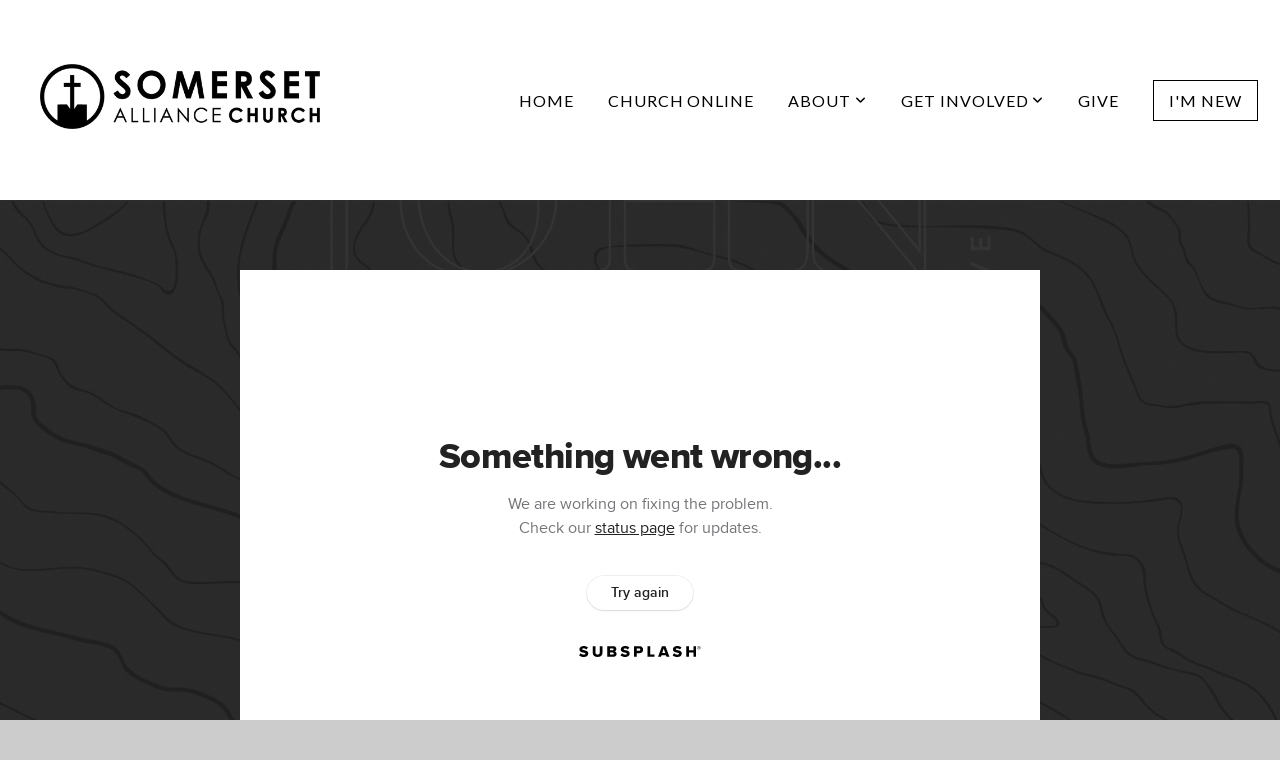

--- FILE ---
content_type: text/html; charset=utf-8
request_url: https://subsplash.com/u/-GDMVT6/media/embed/d/bhrngj3?&info=0
body_size: 15320
content:
<!DOCTYPE html><html lang="en"><head><meta charSet="utf-8"/><meta name="viewport" content="width=device-width, initial-scale=1"/><link rel="stylesheet" href="https://assets.prod.subsplash.io/web-app/_next/static/css/1b6dc5a8b7dea857.css" data-precedence="next"/><link rel="preload" as="script" fetchPriority="low" href="https://assets.prod.subsplash.io/web-app/_next/static/chunks/webpack-53c6ca6fa18ac19e.js"/><script src="https://assets.prod.subsplash.io/web-app/_next/static/chunks/4bd1b696-234880969d896f6e.js" async=""></script><script src="https://assets.prod.subsplash.io/web-app/_next/static/chunks/2532-7b7ee97ffc701e13.js" async=""></script><script src="https://assets.prod.subsplash.io/web-app/_next/static/chunks/main-app-b30d6f3ecff8e980.js" async=""></script><script src="https://assets.prod.subsplash.io/web-app/_next/static/chunks/app/layout-5c8a90300a905918.js" async=""></script><script src="https://assets.prod.subsplash.io/web-app/_next/static/chunks/82316aac-948ad82ac4d03b29.js" async=""></script><script src="https://assets.prod.subsplash.io/web-app/_next/static/chunks/9189-92d83ebb837af5f1.js" async=""></script><script src="https://assets.prod.subsplash.io/web-app/_next/static/chunks/app/error-e84e184e78a4a2c2.js" async=""></script><script src="https://assets.prod.subsplash.io/web-app/_next/static/chunks/2626716e-0e20cf3728847630.js" async=""></script><script src="https://assets.prod.subsplash.io/web-app/_next/static/chunks/1e4a01de-7d53026235bfbc82.js" async=""></script><script src="https://assets.prod.subsplash.io/web-app/_next/static/chunks/13b76428-451751db6b930d67.js" async=""></script><script src="https://assets.prod.subsplash.io/web-app/_next/static/chunks/542ea986-ec287d4fec3b5165.js" async=""></script><script src="https://assets.prod.subsplash.io/web-app/_next/static/chunks/e37a0b60-2fb0f1ad7fd9ae68.js" async=""></script><script src="https://assets.prod.subsplash.io/web-app/_next/static/chunks/794d257c-ba4101535445c307.js" async=""></script><script src="https://assets.prod.subsplash.io/web-app/_next/static/chunks/1126-1850a116fc9bdfed.js" async=""></script><script src="https://assets.prod.subsplash.io/web-app/_next/static/chunks/5606-943304aa3cdb9ad1.js" async=""></script><script src="https://assets.prod.subsplash.io/web-app/_next/static/chunks/1239-f6abc23964144c44.js" async=""></script><script src="https://assets.prod.subsplash.io/web-app/_next/static/chunks/8879-f2c588474d408a7d.js" async=""></script><script src="https://assets.prod.subsplash.io/web-app/_next/static/chunks/app/%5BcustomPath%5D/(nav)/%5B...catchall%5D/page-cb28e3af4475d456.js" async=""></script><script src="https://assets.prod.subsplash.io/web-app/_next/static/chunks/app/%5BcustomPath%5D/(nav)/media/embed/d/%5Bid%5D/not-found-67e152e91f9e8fd1.js" async=""></script><script src="https://assets.prod.subsplash.io/web-app/_next/static/chunks/app/global-error-4fb6d617e8b83095.js" async=""></script><script src="https://assets.prod.subsplash.io/web-app/_next/static/chunks/app/%5BcustomPath%5D/(nav)/error-6cd90ab0263f6592.js" async=""></script><script src="https://assets.prod.subsplash.io/web-app/_next/static/chunks/87e9e1a7-83be2cc0a85041ee.js" async=""></script><script src="https://assets.prod.subsplash.io/web-app/_next/static/chunks/6013-b31067f825b9de24.js" async=""></script><script src="https://assets.prod.subsplash.io/web-app/_next/static/chunks/7070-450057ed86e359f5.js" async=""></script><script src="https://assets.prod.subsplash.io/web-app/_next/static/chunks/app/%5BcustomPath%5D/(nav)/media/embed/d/%5Bid%5D/page-c2984c358ae124e8.js" async=""></script><script src="https://assets.prod.subsplash.io/web-app/_next/static/chunks/9037-63f3f8e5eb48d750.js" async=""></script><script src="https://assets.prod.subsplash.io/web-app/_next/static/chunks/app/%5BcustomPath%5D/layout-b44671786df63336.js" async=""></script><meta name="theme-color" content="#010101"/><title>John 1:35-51 - Somerset Alliance Church</title><meta name="robots" content="index, follow"/><meta name="googlebot" content="index, follow"/><meta name="fb:app_id" content="462626960493104"/><meta property="og:title" content="John 1:35-51"/><meta property="og:description" content="Content from John 1:35-51"/><meta property="og:site_name" content="Somerset Alliance Church"/><meta property="og:image" content="https://images.subsplash.com/image.jpg?id=5d856c09-1f22-4016-b543-b57a1a211cd9&amp;w=1280&amp;h=720"/><meta property="og:image:width" content="1280"/><meta property="og:image:height" content="720"/><meta property="og:type" content="video.movie"/><meta name="twitter:card" content="summary_large_image"/><meta name="twitter:title" content="John 1:35-51"/><meta name="twitter:description" content="Content from John 1:35-51"/><meta name="twitter:image" content="https://images.subsplash.com/image.jpg?id=5d856c09-1f22-4016-b543-b57a1a211cd9&amp;w=1280&amp;h=720"/><meta name="twitter:image:width" content="1280"/><meta name="twitter:image:height" content="720"/><link rel="icon" href="/u/-GDMVT6/icon?d136b0183752345a" type="image/png" sizes="32x32"/><script>(self.__next_s=self.__next_s||[]).push([0,{"children":"window['__ENV'] = {\"NEXT_PUBLIC_STRIPE_KEY\":\"pk_live_NtK3fbPWR8llwyhtcNcNTXcc\",\"NEXT_PUBLIC_EUA_RECAPTCHA_SITE_KEY\":\"6LehYNsrAAAAAHzfx52xAIoealmafbJA7eFoq6li\",\"NEXT_PUBLIC_SITES_HOST\":\"https://sites.subsplash.com\",\"NEXT_PUBLIC_ENCODED_TENOR_API_KEY\":\"QUl6YVN5QjVJN2pWMDAtOFFUUE9yaEJNRUV1bUhMNXNkcWJYdGRj\",\"NEXT_PUBLIC_OMNI_SENTRY_ENABLED\":\"true\",\"NEXT_PUBLIC_UNLEASH_CLIENT_KEY\":\"Fm76fLUTkygGEONUIXFubtZl0X9bj7mWd6ce8CYWn2LKBPBS5Do9xEthTibmJ8Z0\",\"NEXT_PUBLIC_BUILD_ENV\":\"prod\",\"NEXT_PUBLIC_GOOGLE_CAPTCHA_KEY\":\"6LdQxHsaAAAAAKL-fPEdaxqNaPjTItILKcm2Wf8u\",\"NEXT_PUBLIC_GOOGLE_MAPS_KEY\":\"AIzaSyAIbpdmzkOrNz79Z7TLN_h6BCMZ3CLwqsg\",\"NEXT_PUBLIC_STRIPE_TEST_KEY\":\"pk_test_g1LO3WwPiAtH0DfRleeldKNP\",\"NEXT_PUBLIC_FEEDS_SERVICE\":\"https://feeds.subsplash.com/api/v1\",\"NEXT_PUBLIC_GUEST_TOKENS_SERVICE_CLIENT_ID\":\"01f874a5-ac2e-4be9-a67b-32f4881f8d83\",\"NEXT_PUBLIC_GUEST_TOKENS_SERVICE_CLIENT_SECRET\":\"e00d19d3f154ed876198f62e48c5af64db8536da9805ce4f6ebeac7873b6b5cc\"}"}])</script><meta name="sentry-trace" content="4273e1e381fbcee210f623a668b5f3f3-8ed36216fe748f27-1"/><meta name="baggage" content="sentry-environment=production,sentry-release=36fc6ac,sentry-public_key=b6050d068fe84772a4cab9dd4e21f1ef,sentry-trace_id=4273e1e381fbcee210f623a668b5f3f3,sentry-sample_rate=1,sentry-transaction=GET%20%2F%5BcustomPath%5D%2Fmedia%2Fembed%2Fd%2F%5Bid%5D,sentry-sampled=true"/><script src="https://assets.prod.subsplash.io/web-app/_next/static/chunks/polyfills-42372ed130431b0a.js" noModule=""></script></head><body class="bg-n0 no-transition"><div hidden=""><!--$--><!--/$--></div><section class="peer-[.transparent-route]:-mt-4xl"><!--$--><!--$--><div class="css-1bh9chl r-13awgt0"></div><!--$--><!--/$--><!--/$--><!--/$--></section><div class="fixed bottom-0 left-0 w-full pointer-events-none p-md xs:p-xl z-[100]"><div class="opacity-0 text-base rounded-md shadow-md bg-n900 text-n0 p-lg xs:max-w-[350px] w-full transition-opacity duration-300"></div></div><script src="https://assets.prod.subsplash.io/web-app/_next/static/chunks/webpack-53c6ca6fa18ac19e.js" id="_R_" async=""></script><script>(self.__next_f=self.__next_f||[]).push([0])</script><script>self.__next_f.push([1,"1:\"$Sreact.fragment\"\n2:I[41402,[\"7177\",\"static/chunks/app/layout-5c8a90300a905918.js\"],\"\"]\n3:I[9766,[],\"\"]\n4:I[50960,[\"9326\",\"static/chunks/82316aac-948ad82ac4d03b29.js\",\"9189\",\"static/chunks/9189-92d83ebb837af5f1.js\",\"8039\",\"static/chunks/app/error-e84e184e78a4a2c2.js\"],\"default\"]\n5:I[98924,[],\"\"]\n"])</script><script>self.__next_f.push([1,"6:I[9254,[\"7596\",\"static/chunks/2626716e-0e20cf3728847630.js\",\"8060\",\"static/chunks/1e4a01de-7d53026235bfbc82.js\",\"586\",\"static/chunks/13b76428-451751db6b930d67.js\",\"6915\",\"static/chunks/542ea986-ec287d4fec3b5165.js\",\"4935\",\"static/chunks/e37a0b60-2fb0f1ad7fd9ae68.js\",\"958\",\"static/chunks/794d257c-ba4101535445c307.js\",\"9326\",\"static/chunks/82316aac-948ad82ac4d03b29.js\",\"1126\",\"static/chunks/1126-1850a116fc9bdfed.js\",\"5606\",\"static/chunks/5606-943304aa3cdb9ad1.js\",\"1239\",\"static/chunks/1239-f6abc23964144c44.js\",\"9189\",\"static/chunks/9189-92d83ebb837af5f1.js\",\"8879\",\"static/chunks/8879-f2c588474d408a7d.js\",\"8957\",\"static/chunks/app/%5BcustomPath%5D/(nav)/%5B...catchall%5D/page-cb28e3af4475d456.js\"],\"default\"]\n"])</script><script>self.__next_f.push([1,"7:\"$Sreact.suspense\"\nb:I[27836,[\"8579\",\"static/chunks/app/%5BcustomPath%5D/(nav)/media/embed/d/%5Bid%5D/not-found-67e152e91f9e8fd1.js\"],\"default\"]\nd:I[24431,[],\"OutletBoundary\"]\nf:I[15278,[],\"AsyncMetadataOutlet\"]\n15:I[54062,[\"9326\",\"static/chunks/82316aac-948ad82ac4d03b29.js\",\"9189\",\"static/chunks/9189-92d83ebb837af5f1.js\",\"4219\",\"static/chunks/app/global-error-4fb6d617e8b83095.js\"],\"default\"]\n17:I[24431,[],\"ViewportBoundary\"]\n19:I[24431,[],\"MetadataBoundary\"]\n:HL[\"https://assets.prod.subsplash.io/web-app/_next/static/css/1b6dc5a8b7dea857.css\",\"style\"]\n"])</script><script>self.__next_f.push([1,"0:{\"P\":null,\"b\":\"36fc6ac\",\"p\":\"https://assets.prod.subsplash.io/web-app\",\"c\":[\"\",\"-GDMVT6\",\"media\",\"embed\",\"d\",\"bhrngj3?info=0\"],\"i\":false,\"f\":[[[\"\",{\"children\":[[\"customPath\",\"-GDMVT6\",\"d\"],{\"children\":[\"(nav)\",{\"children\":[\"media\",{\"children\":[\"embed\",{\"children\":[\"d\",{\"children\":[[\"id\",\"bhrngj3\",\"d\"],{\"children\":[\"__PAGE__?{\\\"info\\\":\\\"0\\\"}\",{}]}]}]}]}]}]}]},\"$undefined\",\"$undefined\",true],[\"\",[\"$\",\"$1\",\"c\",{\"children\":[[[\"$\",\"link\",\"0\",{\"rel\":\"stylesheet\",\"href\":\"https://assets.prod.subsplash.io/web-app/_next/static/css/1b6dc5a8b7dea857.css\",\"precedence\":\"next\",\"crossOrigin\":\"$undefined\",\"nonce\":\"$undefined\"}]],[\"$\",\"html\",null,{\"lang\":\"en\",\"children\":[[\"$\",\"head\",null,{\"children\":[\"$\",\"$L2\",null,{\"strategy\":\"beforeInteractive\",\"nonce\":\"$undefined\",\"dangerouslySetInnerHTML\":{\"__html\":\"window['__ENV'] = {\\\"NEXT_PUBLIC_STRIPE_KEY\\\":\\\"pk_live_NtK3fbPWR8llwyhtcNcNTXcc\\\",\\\"NEXT_PUBLIC_EUA_RECAPTCHA_SITE_KEY\\\":\\\"6LehYNsrAAAAAHzfx52xAIoealmafbJA7eFoq6li\\\",\\\"NEXT_PUBLIC_SITES_HOST\\\":\\\"https://sites.subsplash.com\\\",\\\"NEXT_PUBLIC_ENCODED_TENOR_API_KEY\\\":\\\"QUl6YVN5QjVJN2pWMDAtOFFUUE9yaEJNRUV1bUhMNXNkcWJYdGRj\\\",\\\"NEXT_PUBLIC_OMNI_SENTRY_ENABLED\\\":\\\"true\\\",\\\"NEXT_PUBLIC_UNLEASH_CLIENT_KEY\\\":\\\"Fm76fLUTkygGEONUIXFubtZl0X9bj7mWd6ce8CYWn2LKBPBS5Do9xEthTibmJ8Z0\\\",\\\"NEXT_PUBLIC_BUILD_ENV\\\":\\\"prod\\\",\\\"NEXT_PUBLIC_GOOGLE_CAPTCHA_KEY\\\":\\\"6LdQxHsaAAAAAKL-fPEdaxqNaPjTItILKcm2Wf8u\\\",\\\"NEXT_PUBLIC_GOOGLE_MAPS_KEY\\\":\\\"AIzaSyAIbpdmzkOrNz79Z7TLN_h6BCMZ3CLwqsg\\\",\\\"NEXT_PUBLIC_STRIPE_TEST_KEY\\\":\\\"pk_test_g1LO3WwPiAtH0DfRleeldKNP\\\",\\\"NEXT_PUBLIC_FEEDS_SERVICE\\\":\\\"https://feeds.subsplash.com/api/v1\\\",\\\"NEXT_PUBLIC_GUEST_TOKENS_SERVICE_CLIENT_ID\\\":\\\"01f874a5-ac2e-4be9-a67b-32f4881f8d83\\\",\\\"NEXT_PUBLIC_GUEST_TOKENS_SERVICE_CLIENT_SECRET\\\":\\\"e00d19d3f154ed876198f62e48c5af64db8536da9805ce4f6ebeac7873b6b5cc\\\"}\"}}]}],[\"$\",\"body\",null,{\"className\":\"bg-n0 no-transition\",\"children\":[\"$\",\"$L3\",null,{\"parallelRouterKey\":\"children\",\"error\":\"$4\",\"errorStyles\":[],\"errorScripts\":[],\"template\":[\"$\",\"$L5\",null,{}],\"templateStyles\":\"$undefined\",\"templateScripts\":\"$undefined\",\"notFound\":[[[\"$\",\"$L6\",null,{\"statusCode\":404}],[\"$\",\"div\",null,{\"className\":\"flex justify-center flex-col text-center items-center my-[160px]\",\"children\":[[\"$\",\"h1\",null,{\"className\":\"text-4xl tracking-[-0.6px] font-black mt-sm\",\"children\":\"Page not found...\"}],[\"$\",\"p\",null,{\"className\":\"text-b1 text-n500 w-[313px] leading-6 mt-lg\",\"children\":\"Sorry, the page you are looking for doesn't exist or has been moved.\"}]]}],[\"$\",\"$7\",null,{\"children\":\"$L8\"}]],[]],\"forbidden\":\"$undefined\",\"unauthorized\":\"$undefined\"}]}]]}]]}],{\"children\":[[\"customPath\",\"-GDMVT6\",\"d\"],[\"$\",\"$1\",\"c\",{\"children\":[null,\"$L9\"]}],{\"children\":[\"(nav)\",[\"$\",\"$1\",\"c\",{\"children\":[null,\"$La\"]}],{\"children\":[\"media\",[\"$\",\"$1\",\"c\",{\"children\":[null,[\"$\",\"$L3\",null,{\"parallelRouterKey\":\"children\",\"error\":\"$undefined\",\"errorStyles\":\"$undefined\",\"errorScripts\":\"$undefined\",\"template\":[\"$\",\"$L5\",null,{}],\"templateStyles\":\"$undefined\",\"templateScripts\":\"$undefined\",\"notFound\":\"$undefined\",\"forbidden\":\"$undefined\",\"unauthorized\":\"$undefined\"}]]}],{\"children\":[\"embed\",[\"$\",\"$1\",\"c\",{\"children\":[null,[\"$\",\"$L3\",null,{\"parallelRouterKey\":\"children\",\"error\":\"$undefined\",\"errorStyles\":\"$undefined\",\"errorScripts\":\"$undefined\",\"template\":[\"$\",\"$L5\",null,{}],\"templateStyles\":\"$undefined\",\"templateScripts\":\"$undefined\",\"notFound\":\"$undefined\",\"forbidden\":\"$undefined\",\"unauthorized\":\"$undefined\"}]]}],{\"children\":[\"d\",[\"$\",\"$1\",\"c\",{\"children\":[null,[\"$\",\"$L3\",null,{\"parallelRouterKey\":\"children\",\"error\":\"$undefined\",\"errorStyles\":\"$undefined\",\"errorScripts\":\"$undefined\",\"template\":[\"$\",\"$L5\",null,{}],\"templateStyles\":\"$undefined\",\"templateScripts\":\"$undefined\",\"notFound\":\"$undefined\",\"forbidden\":\"$undefined\",\"unauthorized\":\"$undefined\"}]]}],{\"children\":[[\"id\",\"bhrngj3\",\"d\"],[\"$\",\"$1\",\"c\",{\"children\":[null,[\"$\",\"$L3\",null,{\"parallelRouterKey\":\"children\",\"error\":\"$undefined\",\"errorStyles\":\"$undefined\",\"errorScripts\":\"$undefined\",\"template\":[\"$\",\"$L5\",null,{}],\"templateStyles\":\"$undefined\",\"templateScripts\":\"$undefined\",\"notFound\":[[\"$\",\"$Lb\",null,{}],[]],\"forbidden\":\"$undefined\",\"unauthorized\":\"$undefined\"}]]}],{\"children\":[\"__PAGE__\",[\"$\",\"$1\",\"c\",{\"children\":[\"$Lc\",null,[\"$\",\"$Ld\",null,{\"children\":[\"$Le\",[\"$\",\"$Lf\",null,{\"promise\":\"$@10\"}]]}]]}],{},null,false]},null,false]},null,false]},null,false]},[[\"$\",\"div\",\"l\",{\"className\":\"flex items-center justify-center h-[300px]\",\"role\":\"status\",\"children\":[[\"$\",\"svg\",null,{\"aria-hidden\":\"true\",\"className\":\"mr-2 fill-n200 w-3xl h-3xl animate-spin\",\"viewBox\":\"0 0 100 101\",\"fill\":\"none\",\"xmlns\":\"http://www.w3.org/2000/svg\",\"children\":[[\"$\",\"path\",null,{\"d\":\"M100 50.5908C100 78.2051 77.6142 100.591 50 100.591C22.3858 100.591 0 78.2051 0 50.5908C0 22.9766 22.3858 0.59082 50 0.59082C77.6142 0.59082 100 22.9766 100 50.5908ZM9.08144 50.5908C9.08144 73.1895 27.4013 91.5094 50 91.5094C72.5987 91.5094 90.9186 73.1895 90.9186 50.5908C90.9186 27.9921 72.5987 9.67226 50 9.67226C27.4013 9.67226 9.08144 27.9921 9.08144 50.5908Z\",\"fill\":\"transparent\"}],\"$L11\"]}],\"$L12\"]}],[],[]],false]},[\"$L13\",[],[]],false]},null,false]},null,false],\"$L14\",false]],\"m\":\"$undefined\",\"G\":[\"$15\",[\"$L16\"]],\"s\":false,\"S\":false}\n"])</script><script>self.__next_f.push([1,"11:[\"$\",\"path\",null,{\"d\":\"M93.9676 39.0409C96.393 38.4038 97.8624 35.9116 97.0079 33.5539C95.2932 28.8227 92.871 24.3692 89.8167 20.348C85.8452 15.1192 80.8826 10.7238 75.2124 7.41289C69.5422 4.10194 63.2754 1.94025 56.7698 1.05124C51.7666 0.367541 46.6976 0.446843 41.7345 1.27873C39.2613 1.69328 37.813 4.19778 38.4501 6.62326C39.0873 9.04874 41.5694 10.4717 44.0505 10.1071C47.8511 9.54855 51.7191 9.52689 55.5402 10.0491C60.8642 10.7766 65.9928 12.5457 70.6331 15.2552C75.2735 17.9648 79.3347 21.5619 82.5849 25.841C84.9175 28.9121 86.7997 32.2913 88.1811 35.8758C89.083 38.2158 91.5421 39.6781 93.9676 39.0409Z\",\"fill\":\"currentFill\"}]\n12:[\"$\",\"span\",null,{\"className\":\"sr-only\",\"children\":\"Loading...\"}]\n"])</script><script>self.__next_f.push([1,"13:[\"$\",\"div\",\"l\",{\"className\":\"flex items-center justify-center h-[300px]\",\"role\":\"status\",\"children\":[[\"$\",\"svg\",null,{\"aria-hidden\":\"true\",\"className\":\"mr-2 fill-n200 w-3xl h-3xl animate-spin\",\"viewBox\":\"0 0 100 101\",\"fill\":\"none\",\"xmlns\":\"http://www.w3.org/2000/svg\",\"children\":[[\"$\",\"path\",null,{\"d\":\"M100 50.5908C100 78.2051 77.6142 100.591 50 100.591C22.3858 100.591 0 78.2051 0 50.5908C0 22.9766 22.3858 0.59082 50 0.59082C77.6142 0.59082 100 22.9766 100 50.5908ZM9.08144 50.5908C9.08144 73.1895 27.4013 91.5094 50 91.5094C72.5987 91.5094 90.9186 73.1895 90.9186 50.5908C90.9186 27.9921 72.5987 9.67226 50 9.67226C27.4013 9.67226 9.08144 27.9921 9.08144 50.5908Z\",\"fill\":\"transparent\"}],[\"$\",\"path\",null,{\"d\":\"M93.9676 39.0409C96.393 38.4038 97.8624 35.9116 97.0079 33.5539C95.2932 28.8227 92.871 24.3692 89.8167 20.348C85.8452 15.1192 80.8826 10.7238 75.2124 7.41289C69.5422 4.10194 63.2754 1.94025 56.7698 1.05124C51.7666 0.367541 46.6976 0.446843 41.7345 1.27873C39.2613 1.69328 37.813 4.19778 38.4501 6.62326C39.0873 9.04874 41.5694 10.4717 44.0505 10.1071C47.8511 9.54855 51.7191 9.52689 55.5402 10.0491C60.8642 10.7766 65.9928 12.5457 70.6331 15.2552C75.2735 17.9648 79.3347 21.5619 82.5849 25.841C84.9175 28.9121 86.7997 32.2913 88.1811 35.8758C89.083 38.2158 91.5421 39.6781 93.9676 39.0409Z\",\"fill\":\"currentFill\"}]]}],[\"$\",\"span\",null,{\"className\":\"sr-only\",\"children\":\"Loading...\"}]]}]\n"])</script><script>self.__next_f.push([1,"14:[\"$\",\"$1\",\"h\",{\"children\":[null,[[\"$\",\"$L17\",null,{\"children\":\"$L18\"}],null],[\"$\",\"$L19\",null,{\"children\":[\"$\",\"div\",null,{\"hidden\":true,\"children\":[\"$\",\"$7\",null,{\"fallback\":null,\"children\":\"$L1a\"}]}]}]]}]\n16:[\"$\",\"link\",\"0\",{\"rel\":\"stylesheet\",\"href\":\"https://assets.prod.subsplash.io/web-app/_next/static/css/1b6dc5a8b7dea857.css\",\"precedence\":\"next\",\"crossOrigin\":\"$undefined\",\"nonce\":\"$undefined\"}]\n8:null\n"])</script><script>self.__next_f.push([1,"1c:I[19120,[\"9326\",\"static/chunks/82316aac-948ad82ac4d03b29.js\",\"9189\",\"static/chunks/9189-92d83ebb837af5f1.js\",\"8053\",\"static/chunks/app/%5BcustomPath%5D/(nav)/error-6cd90ab0263f6592.js\"],\"default\"]\n"])</script><script>self.__next_f.push([1,"a:[\"$L1b\",[\"$\",\"section\",null,{\"className\":\"peer-[.transparent-route]:-mt-4xl\",\"children\":[\"$\",\"$L3\",null,{\"parallelRouterKey\":\"children\",\"error\":\"$1c\",\"errorStyles\":[],\"errorScripts\":[],\"template\":[\"$\",\"$L5\",null,{}],\"templateStyles\":\"$undefined\",\"templateScripts\":\"$undefined\",\"notFound\":[[[\"$\",\"$L6\",null,{\"statusCode\":404}],[\"$\",\"div\",null,{\"className\":\"flex justify-center flex-col text-center items-center my-[160px]\",\"children\":[[\"$\",\"h1\",null,{\"className\":\"text-4xl tracking-[-0.6px] font-black mt-sm\",\"children\":\"Page not found...\"}],[\"$\",\"p\",null,{\"className\":\"text-b1 text-n500 w-[313px] leading-6 mt-lg\",\"children\":\"Sorry, the page you are looking for doesn't exist or has been moved.\"}]]}],[\"$\",\"$7\",null,{\"children\":\"$L1d\"}]],[]],\"forbidden\":\"$undefined\",\"unauthorized\":\"$undefined\"}]}]]\n"])</script><script>self.__next_f.push([1,"18:[[\"$\",\"meta\",\"0\",{\"charSet\":\"utf-8\"}],[\"$\",\"meta\",\"1\",{\"name\":\"viewport\",\"content\":\"width=device-width, initial-scale=1\"}],[\"$\",\"meta\",\"2\",{\"name\":\"theme-color\",\"content\":\"#010101\"}]]\ne:null\n"])</script><script>self.__next_f.push([1,"1d:null\n1b:\"$undefined\"\n"])</script><script>self.__next_f.push([1,"1e:I[75667,[\"7596\",\"static/chunks/2626716e-0e20cf3728847630.js\",\"8060\",\"static/chunks/1e4a01de-7d53026235bfbc82.js\",\"586\",\"static/chunks/13b76428-451751db6b930d67.js\",\"6915\",\"static/chunks/542ea986-ec287d4fec3b5165.js\",\"4935\",\"static/chunks/e37a0b60-2fb0f1ad7fd9ae68.js\",\"958\",\"static/chunks/794d257c-ba4101535445c307.js\",\"9326\",\"static/chunks/82316aac-948ad82ac4d03b29.js\",\"8448\",\"static/chunks/87e9e1a7-83be2cc0a85041ee.js\",\"1126\",\"static/chunks/1126-1850a116fc9bdfed.js\",\"5606\",\"static/chunks/5606-943304aa3cdb9ad1.js\",\"1239\",\"static/chunks/1239-f6abc23964144c44.js\",\"9189\",\"static/chunks/9189-92d83ebb837af5f1.js\",\"6013\",\"static/chunks/6013-b31067f825b9de24.js\",\"7070\",\"static/chunks/7070-450057ed86e359f5.js\",\"6420\",\"static/chunks/app/%5BcustomPath%5D/(nav)/media/embed/d/%5Bid%5D/page-c2984c358ae124e8.js\"],\"default\"]\n"])</script><script>self.__next_f.push([1,"1f:I[80622,[],\"IconMark\"]\n"])</script><script>self.__next_f.push([1,"c:[\"$\",\"$L1e\",null,{\"data\":{\"_links\":{\"self\":{\"href\":\"https://core.subsplash.com/media/v1/media-items/0df4befd-b110-4d23-b8ca-03114d7ae7e7\"},\"embed\":{\"href\":\"http://subsplash.com/embed/bhrngj3\"},\"share\":{\"href\":\"https://subspla.sh/bhrngj3\"},\"dashboard\":{\"href\":\"https://dashboard.subsplash.com/GDMVT6/-d/#/library/media/items/0df4befd-b110-4d23-b8ca-03114d7ae7e7\"}},\"id\":\"0df4befd-b110-4d23-b8ca-03114d7ae7e7\",\"app_key\":\"GDMVT6\",\"title\":\"John 1:35-51\",\"subtitle\":\"Week 3\",\"date\":\"2022-01-09T00:00:00Z\",\"speaker\":\"Pastor Eric Ross\",\"tags\":[\"speaker:Pastor Eric Ross\"],\"slug\":\"john-1-35-51\",\"position\":34,\"published_at\":\"2022-01-18T16:03:29Z\",\"status\":\"published\",\"auto_publish\":false,\"short_code\":\"bhrngj3\",\"created_at\":\"2022-01-18T16:00:30Z\",\"updated_at\":\"2022-11-01T17:18:16Z\",\"_embedded\":{\"media-series\":{\"_links\":{\"self\":{\"href\":\"https://core.subsplash.com/media/v1/media-series/8b788c55-61bd-4a52-9a57-0fa097224023\"},\"media-items\":{\"href\":\"https://core.subsplash.com/media/v1/media-items?filter[media_series]=8b788c55-61bd-4a52-9a57-0fa097224023\"}},\"id\":\"8b788c55-61bd-4a52-9a57-0fa097224023\",\"app_key\":\"GDMVT6\",\"title\":\"The Book of John\",\"slug\":\"the-book-of-john\",\"subtitle\":\"Written That You May Believe\",\"media_items_count\":36,\"published_media_items_count\":36,\"display_type\":\"thumbnails\",\"published_at\":\"2022-01-04T18:11:30Z\",\"status\":\"published\",\"short_code\":\"qk56k33\",\"is_default\":false,\"position\":19,\"created_at\":\"2022-01-04T17:43:10Z\",\"updated_at\":\"2024-12-17T17:12:34Z\"},\"images\":[{\"app_key\":\"GDMVT6\",\"average_color_hex\":\"#a69899\",\"created_at\":\"2022-01-04T17:45:28Z\",\"height\":4501,\"title\":\"John.App.png\",\"type\":\"wide\",\"updated_at\":\"2022-01-04T17:45:27Z\",\"vibrant_color_hex\":\"#b15670\",\"width\":8000,\"id\":\"5d856c09-1f22-4016-b543-b57a1a211cd9\",\"_links\":{\"download\":{\"href\":\"https://core.subsplash.com/files/download?type=images\u0026id=5d856c09-1f22-4016-b543-b57a1a211cd9\u0026filename={filename}.png\"},\"dynamic\":{\"href\":\"https://images.subsplash.com/{name}.{ext}?id=5d856c09-1f22-4016-b543-b57a1a211cd9\u0026w={width}\u0026h={height}\"},\"related\":{\"href\":\"https://cdn.subsplash.com/images/GDMVT6/_source/38fa3e93-5bf8-44e0-8eb5-da01d67bfb0f/image.png\"},\"self\":{\"href\":\"https://core.subsplash.com/files/v1/images/5d856c09-1f22-4016-b543-b57a1a211cd9\"}},\"_embedded\":{\"image-set\":{\"app_key\":\"GDMVT6\",\"created_at\":\"2022-01-04T09:45:33Z\",\"updated_at\":\"2022-01-04T09:45:33Z\",\"id\":\"ecb03f7f-6300-46c9-b14f-a23219b83121\",\"_links\":{\"self\":{\"href\":\"https://core.subsplash.com/files/v1/image-sets/ecb03f7f-6300-46c9-b14f-a23219b83121\"}},\"_embedded\":{\"banner-image\":{\"app_key\":\"GDMVT6\",\"average_color_hex\":\"#a69899\",\"created_at\":\"2022-01-04T17:45:28Z\",\"crop\":{\"height\":2917,\"width\":8000,\"x\":0,\"y\":820},\"height\":4501,\"title\":\"John.App.png\",\"type\":\"banner\",\"updated_at\":\"2022-01-04T17:46:07Z\",\"vibrant_color_hex\":\"#b15670\",\"width\":8000,\"id\":\"1381f3ab-2bb6-4857-a9d8-c5e86025881e\",\"_links\":{\"download\":{\"href\":\"https://core.subsplash.com/files/download?type=images\u0026id=1381f3ab-2bb6-4857-a9d8-c5e86025881e\u0026filename={filename}.png\"},\"dynamic\":{\"href\":\"https://images.subsplash.com/{name}.{ext}?id=1381f3ab-2bb6-4857-a9d8-c5e86025881e\u0026w={width}\u0026h={height}\u0026crop=0,820,8000,2917\u0026fix_crop=true\"},\"related\":{\"href\":\"https://cdn.subsplash.com/images/GDMVT6/_source/38fa3e93-5bf8-44e0-8eb5-da01d67bfb0f/image.png\"},\"self\":{\"href\":\"https://core.subsplash.com/files/v1/images/1381f3ab-2bb6-4857-a9d8-c5e86025881e\"}},\"_embedded\":{\"image-set\":{\"id\":\"ecb03f7f-6300-46c9-b14f-a23219b83121\"},\"source\":{\"app_key\":\"GDMVT6\",\"average_color_hex\":\"#a69899\",\"content_type\":\"image/png\",\"created_at\":\"2022-01-04T17:45:19Z\",\"file_size\":11930047,\"height\":4501,\"md5\":\"6e999d12a5b148fab583c1bd3ced1e6d\",\"s3_object_key\":\"prod/images/GDMVT6/_source/38fa3e93-5bf8-44e0-8eb5-da01d67bfb0f/image.png\",\"title\":\"John.App.png\",\"type\":\"source\",\"updated_at\":\"2022-01-04T17:45:28Z\",\"uploaded_at\":\"2022-01-04T17:45:28Z\",\"vibrant_color_hex\":\"#b15670\",\"width\":8000,\"id\":\"38fa3e93-5bf8-44e0-8eb5-da01d67bfb0f\",\"_links\":{\"download\":{\"href\":\"https://core.subsplash.com/files/download?type=images\u0026id=38fa3e93-5bf8-44e0-8eb5-da01d67bfb0f\u0026filename={filename}.png\"},\"dynamic\":{\"href\":\"https://images.subsplash.com/{name}.{ext}?id=38fa3e93-5bf8-44e0-8eb5-da01d67bfb0f\u0026w={width}\u0026h={height}\"},\"related\":{\"href\":\"https://cdn.subsplash.com/images/GDMVT6/_source/38fa3e93-5bf8-44e0-8eb5-da01d67bfb0f/image.png\"},\"self\":{\"href\":\"https://core.subsplash.com/files/v1/images/38fa3e93-5bf8-44e0-8eb5-da01d67bfb0f\"}}}}},\"square-image\":{\"app_key\":\"GDMVT6\",\"average_color_hex\":\"#a69899\",\"created_at\":\"2022-01-04T17:45:28Z\",\"crop\":{\"height\":4501,\"width\":4501,\"x\":1806,\"y\":0},\"height\":4501,\"title\":\"John.App.png\",\"type\":\"square\",\"updated_at\":\"2022-01-04T17:45:53Z\",\"vibrant_color_hex\":\"#b15670\",\"width\":8000,\"id\":\"c98a16e6-efa8-4587-83fb-3bda5121a9d9\",\"_links\":{\"download\":{\"href\":\"https://core.subsplash.com/files/download?type=images\u0026id=c98a16e6-efa8-4587-83fb-3bda5121a9d9\u0026filename={filename}.png\"},\"dynamic\":{\"href\":\"https://images.subsplash.com/{name}.{ext}?id=c98a16e6-efa8-4587-83fb-3bda5121a9d9\u0026w={width}\u0026h={height}\u0026crop=1806,0,4501,4501\u0026fix_crop=true\"},\"related\":{\"href\":\"https://cdn.subsplash.com/images/GDMVT6/_source/38fa3e93-5bf8-44e0-8eb5-da01d67bfb0f/image.png\"},\"self\":{\"href\":\"https://core.subsplash.com/files/v1/images/c98a16e6-efa8-4587-83fb-3bda5121a9d9\"}},\"_embedded\":{\"image-set\":{\"id\":\"ecb03f7f-6300-46c9-b14f-a23219b83121\"},\"source\":{\"app_key\":\"GDMVT6\",\"average_color_hex\":\"#a69899\",\"content_type\":\"image/png\",\"created_at\":\"2022-01-04T17:45:19Z\",\"file_size\":11930047,\"height\":4501,\"md5\":\"6e999d12a5b148fab583c1bd3ced1e6d\",\"s3_object_key\":\"prod/images/GDMVT6/_source/38fa3e93-5bf8-44e0-8eb5-da01d67bfb0f/image.png\",\"title\":\"John.App.png\",\"type\":\"source\",\"updated_at\":\"2022-01-04T17:45:28Z\",\"uploaded_at\":\"2022-01-04T17:45:28Z\",\"vibrant_color_hex\":\"#b15670\",\"width\":8000,\"id\":\"38fa3e93-5bf8-44e0-8eb5-da01d67bfb0f\",\"_links\":{\"download\":{\"href\":\"https://core.subsplash.com/files/download?type=images\u0026id=38fa3e93-5bf8-44e0-8eb5-da01d67bfb0f\u0026filename={filename}.png\"},\"dynamic\":{\"href\":\"https://images.subsplash.com/{name}.{ext}?id=38fa3e93-5bf8-44e0-8eb5-da01d67bfb0f\u0026w={width}\u0026h={height}\"},\"related\":{\"href\":\"https://cdn.subsplash.com/images/GDMVT6/_source/38fa3e93-5bf8-44e0-8eb5-da01d67bfb0f/image.png\"},\"self\":{\"href\":\"https://core.subsplash.com/files/v1/images/38fa3e93-5bf8-44e0-8eb5-da01d67bfb0f\"}}}}},\"wide-image\":{\"app_key\":\"GDMVT6\",\"average_color_hex\":\"#a69899\",\"created_at\":\"2022-01-04T17:45:28Z\",\"height\":4501,\"title\":\"John.App.png\",\"type\":\"wide\",\"updated_at\":\"2022-01-04T17:45:27Z\",\"vibrant_color_hex\":\"#b15670\",\"width\":8000,\"id\":\"5d856c09-1f22-4016-b543-b57a1a211cd9\",\"_links\":{\"download\":{\"href\":\"https://core.subsplash.com/files/download?type=images\u0026id=5d856c09-1f22-4016-b543-b57a1a211cd9\u0026filename={filename}.png\"},\"dynamic\":{\"href\":\"https://images.subsplash.com/{name}.{ext}?id=5d856c09-1f22-4016-b543-b57a1a211cd9\u0026w={width}\u0026h={height}\"},\"related\":{\"href\":\"https://cdn.subsplash.com/images/GDMVT6/_source/38fa3e93-5bf8-44e0-8eb5-da01d67bfb0f/image.png\"},\"self\":{\"href\":\"https://core.subsplash.com/files/v1/images/5d856c09-1f22-4016-b543-b57a1a211cd9\"}},\"_embedded\":{\"image-set\":{\"id\":\"ecb03f7f-6300-46c9-b14f-a23219b83121\"},\"source\":{\"app_key\":\"GDMVT6\",\"average_color_hex\":\"#a69899\",\"content_type\":\"image/png\",\"created_at\":\"2022-01-04T17:45:19Z\",\"file_size\":11930047,\"height\":4501,\"md5\":\"6e999d12a5b148fab583c1bd3ced1e6d\",\"s3_object_key\":\"prod/images/GDMVT6/_source/38fa3e93-5bf8-44e0-8eb5-da01d67bfb0f/image.png\",\"title\":\"John.App.png\",\"type\":\"source\",\"updated_at\":\"2022-01-04T17:45:28Z\",\"uploaded_at\":\"2022-01-04T17:45:28Z\",\"vibrant_color_hex\":\"#b15670\",\"width\":8000,\"id\":\"38fa3e93-5bf8-44e0-8eb5-da01d67bfb0f\",\"_links\":{\"download\":{\"href\":\"https://core.subsplash.com/files/download?type=images\u0026id=38fa3e93-5bf8-44e0-8eb5-da01d67bfb0f\u0026filename={filename}.png\"},\"dynamic\":{\"href\":\"https://images.subsplash.com/{name}.{ext}?id=38fa3e93-5bf8-44e0-8eb5-da01d67bfb0f\u0026w={width}\u0026h={height}\"},\"related\":{\"href\":\"https://cdn.subsplash.com/images/GDMVT6/_source/38fa3e93-5bf8-44e0-8eb5-da01d67bfb0f/image.png\"},\"self\":{\"href\":\"https://core.subsplash.com/files/v1/images/38fa3e93-5bf8-44e0-8eb5-da01d67bfb0f\"}}}}}}},\"source\":{\"app_key\":\"GDMVT6\",\"average_color_hex\":\"#a69899\",\"content_type\":\"image/png\",\"created_at\":\"2022-01-04T17:45:19Z\",\"file_size\":11930047,\"height\":4501,\"md5\":\"6e999d12a5b148fab583c1bd3ced1e6d\",\"s3_object_key\":\"prod/images/GDMVT6/_source/38fa3e93-5bf8-44e0-8eb5-da01d67bfb0f/image.png\",\"title\":\"John.App.png\",\"type\":\"source\",\"updated_at\":\"2022-01-04T17:45:28Z\",\"uploaded_at\":\"2022-01-04T17:45:28Z\",\"vibrant_color_hex\":\"#b15670\",\"width\":8000,\"id\":\"38fa3e93-5bf8-44e0-8eb5-da01d67bfb0f\",\"_links\":{\"download\":{\"href\":\"https://core.subsplash.com/files/download?type=images\u0026id=38fa3e93-5bf8-44e0-8eb5-da01d67bfb0f\u0026filename={filename}.png\"},\"dynamic\":{\"href\":\"https://images.subsplash.com/{name}.{ext}?id=38fa3e93-5bf8-44e0-8eb5-da01d67bfb0f\u0026w={width}\u0026h={height}\"},\"related\":{\"href\":\"https://cdn.subsplash.com/images/GDMVT6/_source/38fa3e93-5bf8-44e0-8eb5-da01d67bfb0f/image.png\"},\"self\":{\"href\":\"https://core.subsplash.com/files/v1/images/38fa3e93-5bf8-44e0-8eb5-da01d67bfb0f\"}}}}},{\"app_key\":\"GDMVT6\",\"average_color_hex\":\"#a69899\",\"created_at\":\"2022-01-04T17:45:28Z\",\"crop\":{\"height\":4501,\"width\":4501,\"x\":1806,\"y\":0},\"height\":4501,\"title\":\"John.App.png\",\"type\":\"square\",\"updated_at\":\"2022-01-04T17:45:53Z\",\"vibrant_color_hex\":\"#b15670\",\"width\":8000,\"id\":\"c98a16e6-efa8-4587-83fb-3bda5121a9d9\",\"_links\":{\"download\":{\"href\":\"https://core.subsplash.com/files/download?type=images\u0026id=c98a16e6-efa8-4587-83fb-3bda5121a9d9\u0026filename={filename}.png\"},\"dynamic\":{\"href\":\"https://images.subsplash.com/{name}.{ext}?id=c98a16e6-efa8-4587-83fb-3bda5121a9d9\u0026w={width}\u0026h={height}\u0026crop=1806,0,4501,4501\u0026fix_crop=true\"},\"related\":{\"href\":\"https://cdn.subsplash.com/images/GDMVT6/_source/38fa3e93-5bf8-44e0-8eb5-da01d67bfb0f/image.png\"},\"self\":{\"href\":\"https://core.subsplash.com/files/v1/images/c98a16e6-efa8-4587-83fb-3bda5121a9d9\"}},\"_embedded\":{\"image-set\":{\"app_key\":\"GDMVT6\",\"created_at\":\"2022-01-04T09:45:33Z\",\"updated_at\":\"2022-01-04T09:45:33Z\",\"id\":\"ecb03f7f-6300-46c9-b14f-a23219b83121\",\"_links\":{\"self\":{\"href\":\"https://core.subsplash.com/files/v1/image-sets/ecb03f7f-6300-46c9-b14f-a23219b83121\"}},\"_embedded\":{\"banner-image\":{\"app_key\":\"GDMVT6\",\"average_color_hex\":\"#a69899\",\"created_at\":\"2022-01-04T17:45:28Z\",\"crop\":{\"height\":2917,\"width\":8000,\"x\":0,\"y\":820},\"height\":4501,\"title\":\"John.App.png\",\"type\":\"banner\",\"updated_at\":\"2022-01-04T17:46:07Z\",\"vibrant_color_hex\":\"#b15670\",\"width\":8000,\"id\":\"1381f3ab-2bb6-4857-a9d8-c5e86025881e\",\"_links\":{\"download\":{\"href\":\"https://core.subsplash.com/files/download?type=images\u0026id=1381f3ab-2bb6-4857-a9d8-c5e86025881e\u0026filename={filename}.png\"},\"dynamic\":{\"href\":\"https://images.subsplash.com/{name}.{ext}?id=1381f3ab-2bb6-4857-a9d8-c5e86025881e\u0026w={width}\u0026h={height}\u0026crop=0,820,8000,2917\u0026fix_crop=true\"},\"related\":{\"href\":\"https://cdn.subsplash.com/images/GDMVT6/_source/38fa3e93-5bf8-44e0-8eb5-da01d67bfb0f/image.png\"},\"self\":{\"href\":\"https://core.subsplash.com/files/v1/images/1381f3ab-2bb6-4857-a9d8-c5e86025881e\"}},\"_embedded\":{\"image-set\":{\"id\":\"ecb03f7f-6300-46c9-b14f-a23219b83121\"},\"source\":{\"app_key\":\"GDMVT6\",\"average_color_hex\":\"#a69899\",\"content_type\":\"image/png\",\"created_at\":\"2022-01-04T17:45:19Z\",\"file_size\":11930047,\"height\":4501,\"md5\":\"6e999d12a5b148fab583c1bd3ced1e6d\",\"s3_object_key\":\"prod/images/GDMVT6/_source/38fa3e93-5bf8-44e0-8eb5-da01d67bfb0f/image.png\",\"title\":\"John.App.png\",\"type\":\"source\",\"updated_at\":\"2022-01-04T17:45:28Z\",\"uploaded_at\":\"2022-01-04T17:45:28Z\",\"vibrant_color_hex\":\"#b15670\",\"width\":8000,\"id\":\"38fa3e93-5bf8-44e0-8eb5-da01d67bfb0f\",\"_links\":{\"download\":{\"href\":\"https://core.subsplash.com/files/download?type=images\u0026id=38fa3e93-5bf8-44e0-8eb5-da01d67bfb0f\u0026filename={filename}.png\"},\"dynamic\":{\"href\":\"https://images.subsplash.com/{name}.{ext}?id=38fa3e93-5bf8-44e0-8eb5-da01d67bfb0f\u0026w={width}\u0026h={height}\"},\"related\":{\"href\":\"https://cdn.subsplash.com/images/GDMVT6/_source/38fa3e93-5bf8-44e0-8eb5-da01d67bfb0f/image.png\"},\"self\":{\"href\":\"https://core.subsplash.com/files/v1/images/38fa3e93-5bf8-44e0-8eb5-da01d67bfb0f\"}}}}},\"square-image\":{\"app_key\":\"GDMVT6\",\"average_color_hex\":\"#a69899\",\"created_at\":\"2022-01-04T17:45:28Z\",\"crop\":{\"height\":4501,\"width\":4501,\"x\":1806,\"y\":0},\"height\":4501,\"title\":\"John.App.png\",\"type\":\"square\",\"updated_at\":\"2022-01-04T17:45:53Z\",\"vibrant_color_hex\":\"#b15670\",\"width\":8000,\"id\":\"c98a16e6-efa8-4587-83fb-3bda5121a9d9\",\"_links\":{\"download\":{\"href\":\"https://core.subsplash.com/files/download?type=images\u0026id=c98a16e6-efa8-4587-83fb-3bda5121a9d9\u0026filename={filename}.png\"},\"dynamic\":{\"href\":\"https://images.subsplash.com/{name}.{ext}?id=c98a16e6-efa8-4587-83fb-3bda5121a9d9\u0026w={width}\u0026h={height}\u0026crop=1806,0,4501,4501\u0026fix_crop=true\"},\"related\":{\"href\":\"https://cdn.subsplash.com/images/GDMVT6/_source/38fa3e93-5bf8-44e0-8eb5-da01d67bfb0f/image.png\"},\"self\":{\"href\":\"https://core.subsplash.com/files/v1/images/c98a16e6-efa8-4587-83fb-3bda5121a9d9\"}},\"_embedded\":{\"image-set\":{\"id\":\"ecb03f7f-6300-46c9-b14f-a23219b83121\"},\"source\":{\"app_key\":\"GDMVT6\",\"average_color_hex\":\"#a69899\",\"content_type\":\"image/png\",\"created_at\":\"2022-01-04T17:45:19Z\",\"file_size\":11930047,\"height\":4501,\"md5\":\"6e999d12a5b148fab583c1bd3ced1e6d\",\"s3_object_key\":\"prod/images/GDMVT6/_source/38fa3e93-5bf8-44e0-8eb5-da01d67bfb0f/image.png\",\"title\":\"John.App.png\",\"type\":\"source\",\"updated_at\":\"2022-01-04T17:45:28Z\",\"uploaded_at\":\"2022-01-04T17:45:28Z\",\"vibrant_color_hex\":\"#b15670\",\"width\":8000,\"id\":\"38fa3e93-5bf8-44e0-8eb5-da01d67bfb0f\",\"_links\":{\"download\":{\"href\":\"https://core.subsplash.com/files/download?type=images\u0026id=38fa3e93-5bf8-44e0-8eb5-da01d67bfb0f\u0026filename={filename}.png\"},\"dynamic\":{\"href\":\"https://images.subsplash.com/{name}.{ext}?id=38fa3e93-5bf8-44e0-8eb5-da01d67bfb0f\u0026w={width}\u0026h={height}\"},\"related\":{\"href\":\"https://cdn.subsplash.com/images/GDMVT6/_source/38fa3e93-5bf8-44e0-8eb5-da01d67bfb0f/image.png\"},\"self\":{\"href\":\"https://core.subsplash.com/files/v1/images/38fa3e93-5bf8-44e0-8eb5-da01d67bfb0f\"}}}}},\"wide-image\":{\"app_key\":\"GDMVT6\",\"average_color_hex\":\"#a69899\",\"created_at\":\"2022-01-04T17:45:28Z\",\"height\":4501,\"title\":\"John.App.png\",\"type\":\"wide\",\"updated_at\":\"2022-01-04T17:45:27Z\",\"vibrant_color_hex\":\"#b15670\",\"width\":8000,\"id\":\"5d856c09-1f22-4016-b543-b57a1a211cd9\",\"_links\":{\"download\":{\"href\":\"https://core.subsplash.com/files/download?type=images\u0026id=5d856c09-1f22-4016-b543-b57a1a211cd9\u0026filename={filename}.png\"},\"dynamic\":{\"href\":\"https://images.subsplash.com/{name}.{ext}?id=5d856c09-1f22-4016-b543-b57a1a211cd9\u0026w={width}\u0026h={height}\"},\"related\":{\"href\":\"https://cdn.subsplash.com/images/GDMVT6/_source/38fa3e93-5bf8-44e0-8eb5-da01d67bfb0f/image.png\"},\"self\":{\"href\":\"https://core.subsplash.com/files/v1/images/5d856c09-1f22-4016-b543-b57a1a211cd9\"}},\"_embedded\":{\"image-set\":{\"id\":\"ecb03f7f-6300-46c9-b14f-a23219b83121\"},\"source\":{\"app_key\":\"GDMVT6\",\"average_color_hex\":\"#a69899\",\"content_type\":\"image/png\",\"created_at\":\"2022-01-04T17:45:19Z\",\"file_size\":11930047,\"height\":4501,\"md5\":\"6e999d12a5b148fab583c1bd3ced1e6d\",\"s3_object_key\":\"prod/images/GDMVT6/_source/38fa3e93-5bf8-44e0-8eb5-da01d67bfb0f/image.png\",\"title\":\"John.App.png\",\"type\":\"source\",\"updated_at\":\"2022-01-04T17:45:28Z\",\"uploaded_at\":\"2022-01-04T17:45:28Z\",\"vibrant_color_hex\":\"#b15670\",\"width\":8000,\"id\":\"38fa3e93-5bf8-44e0-8eb5-da01d67bfb0f\",\"_links\":{\"download\":{\"href\":\"https://core.subsplash.com/files/download?type=images\u0026id=38fa3e93-5bf8-44e0-8eb5-da01d67bfb0f\u0026filename={filename}.png\"},\"dynamic\":{\"href\":\"https://images.subsplash.com/{name}.{ext}?id=38fa3e93-5bf8-44e0-8eb5-da01d67bfb0f\u0026w={width}\u0026h={height}\"},\"related\":{\"href\":\"https://cdn.subsplash.com/images/GDMVT6/_source/38fa3e93-5bf8-44e0-8eb5-da01d67bfb0f/image.png\"},\"self\":{\"href\":\"https://core.subsplash.com/files/v1/images/38fa3e93-5bf8-44e0-8eb5-da01d67bfb0f\"}}}}}}},\"source\":{\"app_key\":\"GDMVT6\",\"average_color_hex\":\"#a69899\",\"content_type\":\"image/png\",\"created_at\":\"2022-01-04T17:45:19Z\",\"file_size\":11930047,\"height\":4501,\"md5\":\"6e999d12a5b148fab583c1bd3ced1e6d\",\"s3_object_key\":\"prod/images/GDMVT6/_source/38fa3e93-5bf8-44e0-8eb5-da01d67bfb0f/image.png\",\"title\":\"John.App.png\",\"type\":\"source\",\"updated_at\":\"2022-01-04T17:45:28Z\",\"uploaded_at\":\"2022-01-04T17:45:28Z\",\"vibrant_color_hex\":\"#b15670\",\"width\":8000,\"id\":\"38fa3e93-5bf8-44e0-8eb5-da01d67bfb0f\",\"_links\":{\"download\":{\"href\":\"https://core.subsplash.com/files/download?type=images\u0026id=38fa3e93-5bf8-44e0-8eb5-da01d67bfb0f\u0026filename={filename}.png\"},\"dynamic\":{\"href\":\"https://images.subsplash.com/{name}.{ext}?id=38fa3e93-5bf8-44e0-8eb5-da01d67bfb0f\u0026w={width}\u0026h={height}\"},\"related\":{\"href\":\"https://cdn.subsplash.com/images/GDMVT6/_source/38fa3e93-5bf8-44e0-8eb5-da01d67bfb0f/image.png\"},\"self\":{\"href\":\"https://core.subsplash.com/files/v1/images/38fa3e93-5bf8-44e0-8eb5-da01d67bfb0f\"}}}}},{\"app_key\":\"GDMVT6\",\"average_color_hex\":\"#a69899\",\"created_at\":\"2022-01-04T17:45:28Z\",\"crop\":{\"height\":2917,\"width\":8000,\"x\":0,\"y\":820},\"height\":4501,\"title\":\"John.App.png\",\"type\":\"banner\",\"updated_at\":\"2022-01-04T17:46:07Z\",\"vibrant_color_hex\":\"#b15670\",\"width\":8000,\"id\":\"1381f3ab-2bb6-4857-a9d8-c5e86025881e\",\"_links\":{\"download\":{\"href\":\"https://core.subsplash.com/files/download?type=images\u0026id=1381f3ab-2bb6-4857-a9d8-c5e86025881e\u0026filename={filename}.png\"},\"dynamic\":{\"href\":\"https://images.subsplash.com/{name}.{ext}?id=1381f3ab-2bb6-4857-a9d8-c5e86025881e\u0026w={width}\u0026h={height}\u0026crop=0,820,8000,2917\u0026fix_crop=true\"},\"related\":{\"href\":\"https://cdn.subsplash.com/images/GDMVT6/_source/38fa3e93-5bf8-44e0-8eb5-da01d67bfb0f/image.png\"},\"self\":{\"href\":\"https://core.subsplash.com/files/v1/images/1381f3ab-2bb6-4857-a9d8-c5e86025881e\"}},\"_embedded\":{\"image-set\":{\"app_key\":\"GDMVT6\",\"created_at\":\"2022-01-04T09:45:33Z\",\"updated_at\":\"2022-01-04T09:45:33Z\",\"id\":\"ecb03f7f-6300-46c9-b14f-a23219b83121\",\"_links\":{\"self\":{\"href\":\"https://core.subsplash.com/files/v1/image-sets/ecb03f7f-6300-46c9-b14f-a23219b83121\"}},\"_embedded\":{\"banner-image\":{\"app_key\":\"GDMVT6\",\"average_color_hex\":\"#a69899\",\"created_at\":\"2022-01-04T17:45:28Z\",\"crop\":{\"height\":2917,\"width\":8000,\"x\":0,\"y\":820},\"height\":4501,\"title\":\"John.App.png\",\"type\":\"banner\",\"updated_at\":\"2022-01-04T17:46:07Z\",\"vibrant_color_hex\":\"#b15670\",\"width\":8000,\"id\":\"1381f3ab-2bb6-4857-a9d8-c5e86025881e\",\"_links\":{\"download\":{\"href\":\"https://core.subsplash.com/files/download?type=images\u0026id=1381f3ab-2bb6-4857-a9d8-c5e86025881e\u0026filename={filename}.png\"},\"dynamic\":{\"href\":\"https://images.subsplash.com/{name}.{ext}?id=1381f3ab-2bb6-4857-a9d8-c5e86025881e\u0026w={width}\u0026h={height}\u0026crop=0,820,8000,2917\u0026fix_crop=true\"},\"related\":{\"href\":\"https://cdn.subsplash.com/images/GDMVT6/_source/38fa3e93-5bf8-44e0-8eb5-da01d67bfb0f/image.png\"},\"self\":{\"href\":\"https://core.subsplash.com/files/v1/images/1381f3ab-2bb6-4857-a9d8-c5e86025881e\"}},\"_embedded\":{\"image-set\":{\"id\":\"ecb03f7f-6300-46c9-b14f-a23219b83121\"},\"source\":{\"app_key\":\"GDMVT6\",\"average_color_hex\":\"#a69899\",\"content_type\":\"image/png\",\"created_at\":\"2022-01-04T17:45:19Z\",\"file_size\":11930047,\"height\":4501,\"md5\":\"6e999d12a5b148fab583c1bd3ced1e6d\",\"s3_object_key\":\"prod/images/GDMVT6/_source/38fa3e93-5bf8-44e0-8eb5-da01d67bfb0f/image.png\",\"title\":\"John.App.png\",\"type\":\"source\",\"updated_at\":\"2022-01-04T17:45:28Z\",\"uploaded_at\":\"2022-01-04T17:45:28Z\",\"vibrant_color_hex\":\"#b15670\",\"width\":8000,\"id\":\"38fa3e93-5bf8-44e0-8eb5-da01d67bfb0f\",\"_links\":{\"download\":{\"href\":\"https://core.subsplash.com/files/download?type=images\u0026id=38fa3e93-5bf8-44e0-8eb5-da01d67bfb0f\u0026filename={filename}.png\"},\"dynamic\":{\"href\":\"https://images.subsplash.com/{name}.{ext}?id=38fa3e93-5bf8-44e0-8eb5-da01d67bfb0f\u0026w={width}\u0026h={height}\"},\"related\":{\"href\":\"https://cdn.subsplash.com/images/GDMVT6/_source/38fa3e93-5bf8-44e0-8eb5-da01d67bfb0f/image.png\"},\"self\":{\"href\":\"https://core.subsplash.com/files/v1/images/38fa3e93-5bf8-44e0-8eb5-da01d67bfb0f\"}}}}},\"square-image\":{\"app_key\":\"GDMVT6\",\"average_color_hex\":\"#a69899\",\"created_at\":\"2022-01-04T17:45:28Z\",\"crop\":{\"height\":4501,\"width\":4501,\"x\":1806,\"y\":0},\"height\":4501,\"title\":\"John.App.png\",\"type\":\"square\",\"updated_at\":\"2022-01-04T17:45:53Z\",\"vibrant_color_hex\":\"#b15670\",\"width\":8000,\"id\":\"c98a16e6-efa8-4587-83fb-3bda5121a9d9\",\"_links\":{\"download\":{\"href\":\"https://core.subsplash.com/files/download?type=images\u0026id=c98a16e6-efa8-4587-83fb-3bda5121a9d9\u0026filename={filename}.png\"},\"dynamic\":{\"href\":\"https://images.subsplash.com/{name}.{ext}?id=c98a16e6-efa8-4587-83fb-3bda5121a9d9\u0026w={width}\u0026h={height}\u0026crop=1806,0,4501,4501\u0026fix_crop=true\"},\"related\":{\"href\":\"https://cdn.subsplash.com/images/GDMVT6/_source/38fa3e93-5bf8-44e0-8eb5-da01d67bfb0f/image.png\"},\"self\":{\"href\":\"https://core.subsplash.com/files/v1/images/c98a16e6-efa8-4587-83fb-3bda5121a9d9\"}},\"_embedded\":{\"image-set\":{\"id\":\"ecb03f7f-6300-46c9-b14f-a23219b83121\"},\"source\":{\"app_key\":\"GDMVT6\",\"average_color_hex\":\"#a69899\",\"content_type\":\"image/png\",\"created_at\":\"2022-01-04T17:45:19Z\",\"file_size\":11930047,\"height\":4501,\"md5\":\"6e999d12a5b148fab583c1bd3ced1e6d\",\"s3_object_key\":\"prod/images/GDMVT6/_source/38fa3e93-5bf8-44e0-8eb5-da01d67bfb0f/image.png\",\"title\":\"John.App.png\",\"type\":\"source\",\"updated_at\":\"2022-01-04T17:45:28Z\",\"uploaded_at\":\"2022-01-04T17:45:28Z\",\"vibrant_color_hex\":\"#b15670\",\"width\":8000,\"id\":\"38fa3e93-5bf8-44e0-8eb5-da01d67bfb0f\",\"_links\":{\"download\":{\"href\":\"https://core.subsplash.com/files/download?type=images\u0026id=38fa3e93-5bf8-44e0-8eb5-da01d67bfb0f\u0026filename={filename}.png\"},\"dynamic\":{\"href\":\"https://images.subsplash.com/{name}.{ext}?id=38fa3e93-5bf8-44e0-8eb5-da01d67bfb0f\u0026w={width}\u0026h={height}\"},\"related\":{\"href\":\"https://cdn.subsplash.com/images/GDMVT6/_source/38fa3e93-5bf8-44e0-8eb5-da01d67bfb0f/image.png\"},\"self\":{\"href\":\"https://core.subsplash.com/files/v1/images/38fa3e93-5bf8-44e0-8eb5-da01d67bfb0f\"}}}}},\"wide-image\":{\"app_key\":\"GDMVT6\",\"average_color_hex\":\"#a69899\",\"created_at\":\"2022-01-04T17:45:28Z\",\"height\":4501,\"title\":\"John.App.png\",\"type\":\"wide\",\"updated_at\":\"2022-01-04T17:45:27Z\",\"vibrant_color_hex\":\"#b15670\",\"width\":8000,\"id\":\"5d856c09-1f22-4016-b543-b57a1a211cd9\",\"_links\":{\"download\":{\"href\":\"https://core.subsplash.com/files/download?type=images\u0026id=5d856c09-1f22-4016-b543-b57a1a211cd9\u0026filename={filename}.png\"},\"dynamic\":{\"href\":\"https://images.subsplash.com/{name}.{ext}?id=5d856c09-1f22-4016-b543-b57a1a211cd9\u0026w={width}\u0026h={height}\"},\"related\":{\"href\":\"https://cdn.subsplash.com/images/GDMVT6/_source/38fa3e93-5bf8-44e0-8eb5-da01d67bfb0f/image.png\"},\"self\":{\"href\":\"https://core.subsplash.com/files/v1/images/5d856c09-1f22-4016-b543-b57a1a211cd9\"}},\"_embedded\":{\"image-set\":{\"id\":\"ecb03f7f-6300-46c9-b14f-a23219b83121\"},\"source\":{\"app_key\":\"GDMVT6\",\"average_color_hex\":\"#a69899\",\"content_type\":\"image/png\",\"created_at\":\"2022-01-04T17:45:19Z\",\"file_size\":11930047,\"height\":4501,\"md5\":\"6e999d12a5b148fab583c1bd3ced1e6d\",\"s3_object_key\":\"prod/images/GDMVT6/_source/38fa3e93-5bf8-44e0-8eb5-da01d67bfb0f/image.png\",\"title\":\"John.App.png\",\"type\":\"source\",\"updated_at\":\"2022-01-04T17:45:28Z\",\"uploaded_at\":\"2022-01-04T17:45:28Z\",\"vibrant_color_hex\":\"#b15670\",\"width\":8000,\"id\":\"38fa3e93-5bf8-44e0-8eb5-da01d67bfb0f\",\"_links\":{\"download\":{\"href\":\"https://core.subsplash.com/files/download?type=images\u0026id=38fa3e93-5bf8-44e0-8eb5-da01d67bfb0f\u0026filename={filename}.png\"},\"dynamic\":{\"href\":\"https://images.subsplash.com/{name}.{ext}?id=38fa3e93-5bf8-44e0-8eb5-da01d67bfb0f\u0026w={width}\u0026h={height}\"},\"related\":{\"href\":\"https://cdn.subsplash.com/images/GDMVT6/_source/38fa3e93-5bf8-44e0-8eb5-da01d67bfb0f/image.png\"},\"self\":{\"href\":\"https://core.subsplash.com/files/v1/images/38fa3e93-5bf8-44e0-8eb5-da01d67bfb0f\"}}}}}}},\"source\":{\"app_key\":\"GDMVT6\",\"average_color_hex\":\"#a69899\",\"content_type\":\"image/png\",\"created_at\":\"2022-01-04T17:45:19Z\",\"file_size\":11930047,\"height\":4501,\"md5\":\"6e999d12a5b148fab583c1bd3ced1e6d\",\"s3_object_key\":\"prod/images/GDMVT6/_source/38fa3e93-5bf8-44e0-8eb5-da01d67bfb0f/image.png\",\"title\":\"John.App.png\",\"type\":\"source\",\"updated_at\":\"2022-01-04T17:45:28Z\",\"uploaded_at\":\"2022-01-04T17:45:28Z\",\"vibrant_color_hex\":\"#b15670\",\"width\":8000,\"id\":\"38fa3e93-5bf8-44e0-8eb5-da01d67bfb0f\",\"_links\":{\"download\":{\"href\":\"https://core.subsplash.com/files/download?type=images\u0026id=38fa3e93-5bf8-44e0-8eb5-da01d67bfb0f\u0026filename={filename}.png\"},\"dynamic\":{\"href\":\"https://images.subsplash.com/{name}.{ext}?id=38fa3e93-5bf8-44e0-8eb5-da01d67bfb0f\u0026w={width}\u0026h={height}\"},\"related\":{\"href\":\"https://cdn.subsplash.com/images/GDMVT6/_source/38fa3e93-5bf8-44e0-8eb5-da01d67bfb0f/image.png\"},\"self\":{\"href\":\"https://core.subsplash.com/files/v1/images/38fa3e93-5bf8-44e0-8eb5-da01d67bfb0f\"}}}}}],\"audio\":{\"app_key\":\"GDMVT6\",\"archived\":true,\"content_type\":\"audio/mpeg\",\"created_at\":\"2022-01-18T16:02:23Z\",\"file_size\":30440782,\"md5\":\"aab12e467be91a6b2d425b06972049a2\",\"s3_object_key\":\"prod/audios/GDMVT6/_source/865562fe-e676-4205-bc3f-7ceababe9edb/audio.mp3\",\"title\":\"John.W3.mp3\",\"updated_at\":\"2022-01-18T16:02:47Z\",\"uploaded_at\":\"2022-01-18T16:02:47Z\",\"id\":\"865562fe-e676-4205-bc3f-7ceababe9edb\",\"_links\":{\"self\":{\"href\":\"https://core.subsplash.com/files/v1/audios/865562fe-e676-4205-bc3f-7ceababe9edb\"}},\"_embedded\":{\"audio-outputs\":[{\"app_key\":\"GDMVT6\",\"bit_rate\":128026,\"content_type\":\"audio/mp3\",\"created_at\":\"2022-01-18T16:05:35Z\",\"duration\":1902080,\"file_size\":30439661,\"md5\":\"54f9cb6609e94c0b3e4dca7bde83d185\",\"s3_object_key\":\"prod/audios/GDMVT6/3e2ceb67-9764-4e61-85c6-24d6e4546ca6/audio.mp3\",\"updated_at\":\"2022-01-18T16:05:37Z\",\"uploaded_at\":\"2022-01-18T16:05:37Z\",\"id\":\"3e2ceb67-9764-4e61-85c6-24d6e4546ca6\",\"_links\":{\"download\":{\"href\":\"https://core.subsplash.com/files/download?type=audio-outputs\u0026id=3e2ceb67-9764-4e61-85c6-24d6e4546ca6\u0026filename={filename}.mp3\"},\"related\":{\"href\":\"https://cdn.subsplash.com/audios/GDMVT6/3e2ceb67-9764-4e61-85c6-24d6e4546ca6/audio.mp3\"},\"self\":{\"href\":\"https://core.subsplash.com/files/v1/audio-outputs/3e2ceb67-9764-4e61-85c6-24d6e4546ca6\"}}}]}},\"created-by-user\":{\"id\":\"16a9b597-9064-4d39-9866-3905ad67258d\"}}}}]\n"])</script><script>self.__next_f.push([1,"10:{\"metadata\":[[\"$\",\"title\",\"0\",{\"children\":\"John 1:35-51 - Somerset Alliance Church\"}],[\"$\",\"meta\",\"1\",{\"name\":\"robots\",\"content\":\"index, follow\"}],[\"$\",\"meta\",\"2\",{\"name\":\"googlebot\",\"content\":\"index, follow\"}],[\"$\",\"meta\",\"3\",{\"name\":\"fb:app_id\",\"content\":\"462626960493104\"}],[\"$\",\"meta\",\"4\",{\"property\":\"og:title\",\"content\":\"John 1:35-51\"}],[\"$\",\"meta\",\"5\",{\"property\":\"og:description\",\"content\":\"Content from John 1:35-51\"}],[\"$\",\"meta\",\"6\",{\"property\":\"og:site_name\",\"content\":\"Somerset Alliance Church\"}],[\"$\",\"meta\",\"7\",{\"property\":\"og:image\",\"content\":\"https://images.subsplash.com/image.jpg?id=5d856c09-1f22-4016-b543-b57a1a211cd9\u0026w=1280\u0026h=720\"}],[\"$\",\"meta\",\"8\",{\"property\":\"og:image:width\",\"content\":\"1280\"}],[\"$\",\"meta\",\"9\",{\"property\":\"og:image:height\",\"content\":\"720\"}],[\"$\",\"meta\",\"10\",{\"property\":\"og:type\",\"content\":\"video.movie\"}],[\"$\",\"meta\",\"11\",{\"name\":\"twitter:card\",\"content\":\"summary_large_image\"}],[\"$\",\"meta\",\"12\",{\"name\":\"twitter:title\",\"content\":\"John 1:35-51\"}],[\"$\",\"meta\",\"13\",{\"name\":\"twitter:description\",\"content\":\"Content from John 1:35-51\"}],[\"$\",\"meta\",\"14\",{\"name\":\"twitter:image\",\"content\":\"https://images.subsplash.com/image.jpg?id=5d856c09-1f22-4016-b543-b57a1a211cd9\u0026w=1280\u0026h=720\"}],[\"$\",\"meta\",\"15\",{\"name\":\"twitter:image:width\",\"content\":\"1280\"}],[\"$\",\"meta\",\"16\",{\"name\":\"twitter:image:height\",\"content\":\"720\"}],[\"$\",\"link\",\"17\",{\"rel\":\"icon\",\"href\":\"/u/-GDMVT6/icon?d136b0183752345a\",\"alt\":\"$undefined\",\"type\":\"image/png\",\"sizes\":\"32x32\"}],[\"$\",\"$L1f\",\"18\",{}]],\"error\":null,\"digest\":\"$undefined\"}\n"])</script><script>self.__next_f.push([1,"1a:\"$10:metadata\"\n"])</script><script>self.__next_f.push([1,"20:I[42238,[\"7596\",\"static/chunks/2626716e-0e20cf3728847630.js\",\"8060\",\"static/chunks/1e4a01de-7d53026235bfbc82.js\",\"586\",\"static/chunks/13b76428-451751db6b930d67.js\",\"6915\",\"static/chunks/542ea986-ec287d4fec3b5165.js\",\"4935\",\"static/chunks/e37a0b60-2fb0f1ad7fd9ae68.js\",\"958\",\"static/chunks/794d257c-ba4101535445c307.js\",\"9326\",\"static/chunks/82316aac-948ad82ac4d03b29.js\",\"1126\",\"static/chunks/1126-1850a116fc9bdfed.js\",\"5606\",\"static/chunks/5606-943304aa3cdb9ad1.js\",\"1239\",\"static/chunks/1239-f6abc23964144c44.js\",\"9189\",\"static/chunks/9189-92d83ebb837af5f1.js\",\"9037\",\"static/chunks/9037-63f3f8e5eb48d750.js\",\"644\",\"static/chunks/app/%5BcustomPath%5D/layout-b44671786df63336.js\"],\"default\"]\n"])</script><script>self.__next_f.push([1,"21:I[75447,[\"7596\",\"static/chunks/2626716e-0e20cf3728847630.js\",\"8060\",\"static/chunks/1e4a01de-7d53026235bfbc82.js\",\"586\",\"static/chunks/13b76428-451751db6b930d67.js\",\"6915\",\"static/chunks/542ea986-ec287d4fec3b5165.js\",\"4935\",\"static/chunks/e37a0b60-2fb0f1ad7fd9ae68.js\",\"958\",\"static/chunks/794d257c-ba4101535445c307.js\",\"9326\",\"static/chunks/82316aac-948ad82ac4d03b29.js\",\"1126\",\"static/chunks/1126-1850a116fc9bdfed.js\",\"5606\",\"static/chunks/5606-943304aa3cdb9ad1.js\",\"1239\",\"static/chunks/1239-f6abc23964144c44.js\",\"9189\",\"static/chunks/9189-92d83ebb837af5f1.js\",\"9037\",\"static/chunks/9037-63f3f8e5eb48d750.js\",\"644\",\"static/chunks/app/%5BcustomPath%5D/layout-b44671786df63336.js\"],\"default\"]\n"])</script><script>self.__next_f.push([1,"22:I[695,[\"7596\",\"static/chunks/2626716e-0e20cf3728847630.js\",\"8060\",\"static/chunks/1e4a01de-7d53026235bfbc82.js\",\"586\",\"static/chunks/13b76428-451751db6b930d67.js\",\"6915\",\"static/chunks/542ea986-ec287d4fec3b5165.js\",\"4935\",\"static/chunks/e37a0b60-2fb0f1ad7fd9ae68.js\",\"958\",\"static/chunks/794d257c-ba4101535445c307.js\",\"9326\",\"static/chunks/82316aac-948ad82ac4d03b29.js\",\"1126\",\"static/chunks/1126-1850a116fc9bdfed.js\",\"5606\",\"static/chunks/5606-943304aa3cdb9ad1.js\",\"1239\",\"static/chunks/1239-f6abc23964144c44.js\",\"9189\",\"static/chunks/9189-92d83ebb837af5f1.js\",\"9037\",\"static/chunks/9037-63f3f8e5eb48d750.js\",\"644\",\"static/chunks/app/%5BcustomPath%5D/layout-b44671786df63336.js\"],\"ApplicationContextProvider\"]\n"])</script><script>self.__next_f.push([1,"23:I[27346,[\"7596\",\"static/chunks/2626716e-0e20cf3728847630.js\",\"8060\",\"static/chunks/1e4a01de-7d53026235bfbc82.js\",\"586\",\"static/chunks/13b76428-451751db6b930d67.js\",\"6915\",\"static/chunks/542ea986-ec287d4fec3b5165.js\",\"4935\",\"static/chunks/e37a0b60-2fb0f1ad7fd9ae68.js\",\"958\",\"static/chunks/794d257c-ba4101535445c307.js\",\"9326\",\"static/chunks/82316aac-948ad82ac4d03b29.js\",\"1126\",\"static/chunks/1126-1850a116fc9bdfed.js\",\"5606\",\"static/chunks/5606-943304aa3cdb9ad1.js\",\"1239\",\"static/chunks/1239-f6abc23964144c44.js\",\"9189\",\"static/chunks/9189-92d83ebb837af5f1.js\",\"9037\",\"static/chunks/9037-63f3f8e5eb48d750.js\",\"644\",\"static/chunks/app/%5BcustomPath%5D/layout-b44671786df63336.js\"],\"default\"]\n"])</script><script>self.__next_f.push([1,"24:I[78514,[\"7596\",\"static/chunks/2626716e-0e20cf3728847630.js\",\"8060\",\"static/chunks/1e4a01de-7d53026235bfbc82.js\",\"586\",\"static/chunks/13b76428-451751db6b930d67.js\",\"6915\",\"static/chunks/542ea986-ec287d4fec3b5165.js\",\"4935\",\"static/chunks/e37a0b60-2fb0f1ad7fd9ae68.js\",\"958\",\"static/chunks/794d257c-ba4101535445c307.js\",\"9326\",\"static/chunks/82316aac-948ad82ac4d03b29.js\",\"1126\",\"static/chunks/1126-1850a116fc9bdfed.js\",\"5606\",\"static/chunks/5606-943304aa3cdb9ad1.js\",\"1239\",\"static/chunks/1239-f6abc23964144c44.js\",\"9189\",\"static/chunks/9189-92d83ebb837af5f1.js\",\"9037\",\"static/chunks/9037-63f3f8e5eb48d750.js\",\"644\",\"static/chunks/app/%5BcustomPath%5D/layout-b44671786df63336.js\"],\"default\"]\n"])</script><script>self.__next_f.push([1,"25:I[73572,[\"7596\",\"static/chunks/2626716e-0e20cf3728847630.js\",\"8060\",\"static/chunks/1e4a01de-7d53026235bfbc82.js\",\"586\",\"static/chunks/13b76428-451751db6b930d67.js\",\"6915\",\"static/chunks/542ea986-ec287d4fec3b5165.js\",\"4935\",\"static/chunks/e37a0b60-2fb0f1ad7fd9ae68.js\",\"958\",\"static/chunks/794d257c-ba4101535445c307.js\",\"9326\",\"static/chunks/82316aac-948ad82ac4d03b29.js\",\"1126\",\"static/chunks/1126-1850a116fc9bdfed.js\",\"5606\",\"static/chunks/5606-943304aa3cdb9ad1.js\",\"1239\",\"static/chunks/1239-f6abc23964144c44.js\",\"9189\",\"static/chunks/9189-92d83ebb837af5f1.js\",\"9037\",\"static/chunks/9037-63f3f8e5eb48d750.js\",\"644\",\"static/chunks/app/%5BcustomPath%5D/layout-b44671786df63336.js\"],\"default\"]\n"])</script><script>self.__next_f.push([1,"26:I[13138,[\"7596\",\"static/chunks/2626716e-0e20cf3728847630.js\",\"8060\",\"static/chunks/1e4a01de-7d53026235bfbc82.js\",\"586\",\"static/chunks/13b76428-451751db6b930d67.js\",\"6915\",\"static/chunks/542ea986-ec287d4fec3b5165.js\",\"4935\",\"static/chunks/e37a0b60-2fb0f1ad7fd9ae68.js\",\"958\",\"static/chunks/794d257c-ba4101535445c307.js\",\"9326\",\"static/chunks/82316aac-948ad82ac4d03b29.js\",\"1126\",\"static/chunks/1126-1850a116fc9bdfed.js\",\"5606\",\"static/chunks/5606-943304aa3cdb9ad1.js\",\"1239\",\"static/chunks/1239-f6abc23964144c44.js\",\"9189\",\"static/chunks/9189-92d83ebb837af5f1.js\",\"9037\",\"static/chunks/9037-63f3f8e5eb48d750.js\",\"644\",\"static/chunks/app/%5BcustomPath%5D/layout-b44671786df63336.js\"],\"default\"]\n"])</script><script>self.__next_f.push([1,"27:I[63964,[\"7596\",\"static/chunks/2626716e-0e20cf3728847630.js\",\"8060\",\"static/chunks/1e4a01de-7d53026235bfbc82.js\",\"586\",\"static/chunks/13b76428-451751db6b930d67.js\",\"6915\",\"static/chunks/542ea986-ec287d4fec3b5165.js\",\"4935\",\"static/chunks/e37a0b60-2fb0f1ad7fd9ae68.js\",\"958\",\"static/chunks/794d257c-ba4101535445c307.js\",\"9326\",\"static/chunks/82316aac-948ad82ac4d03b29.js\",\"1126\",\"static/chunks/1126-1850a116fc9bdfed.js\",\"5606\",\"static/chunks/5606-943304aa3cdb9ad1.js\",\"1239\",\"static/chunks/1239-f6abc23964144c44.js\",\"9189\",\"static/chunks/9189-92d83ebb837af5f1.js\",\"9037\",\"static/chunks/9037-63f3f8e5eb48d750.js\",\"644\",\"static/chunks/app/%5BcustomPath%5D/layout-b44671786df63336.js\"],\"default\"]\n"])</script><script>self.__next_f.push([1,"28:I[30849,[\"7596\",\"static/chunks/2626716e-0e20cf3728847630.js\",\"8060\",\"static/chunks/1e4a01de-7d53026235bfbc82.js\",\"586\",\"static/chunks/13b76428-451751db6b930d67.js\",\"6915\",\"static/chunks/542ea986-ec287d4fec3b5165.js\",\"4935\",\"static/chunks/e37a0b60-2fb0f1ad7fd9ae68.js\",\"958\",\"static/chunks/794d257c-ba4101535445c307.js\",\"9326\",\"static/chunks/82316aac-948ad82ac4d03b29.js\",\"1126\",\"static/chunks/1126-1850a116fc9bdfed.js\",\"5606\",\"static/chunks/5606-943304aa3cdb9ad1.js\",\"1239\",\"static/chunks/1239-f6abc23964144c44.js\",\"9189\",\"static/chunks/9189-92d83ebb837af5f1.js\",\"9037\",\"static/chunks/9037-63f3f8e5eb48d750.js\",\"644\",\"static/chunks/app/%5BcustomPath%5D/layout-b44671786df63336.js\"],\"default\"]\n"])</script><script>self.__next_f.push([1,"9:[[\"$\",\"$L20\",null,{}],[\"$\",\"$L21\",null,{}],[\"$\",\"$L6\",null,{\"statusCode\":200}],[\"$\",\"$L22\",null,{\"initialData\":{\"url\":{\"customPath\":\"-GDMVT6\",\"headers\":{},\"host\":\"https://subsplash.com/u\"},\"appUrls\":{\"webAppUrl\":\"$undefined\",\"givingUrl\":\"$undefined\"},\"tokens\":{\"guest\":\"eyJhbGciOiJSUzI1NiIsImtpZCI6IjE3MDg3OGU4LTAzZDAtNDNiMi1iMWRiLTVhMmI4OTFlZDYyNyIsInR5cCI6IkpXVCJ9.[base64].[base64]\",\"user\":\"$undefined\",\"refresh\":\"$undefined\",\"accessTokens\":{\"19bc7532-7e56-440c-bd2e-171026dd5195\":null}},\"user\":\"$undefined\",\"app\":{\"address\":{\"street\":\"708 Stoystown Road\",\"city\":\"Somerset\",\"state\":\"PA\",\"postal_code\":\"15501\",\"country\":\"US\"},\"appKey\":\"GDMVT6\",\"branding\":{\"brandLogo\":\"https://images.subsplash.com/icon.png?logo_scale=60\u0026w=200\u0026h=200\u0026logo_id=0e790c99-8d56-47cc-8252-5e8f6ed20c46\u0026bg_color=ffffff\",\"brandColor\":\"#010101\",\"silhouetteLogo\":\"https://images.subsplash.com/{name}.{ext}?id=0e790c99-8d56-47cc-8252-5e8f6ed20c46\u0026w={width}\u0026h={height}\",\"colorScheme\":\"light\"},\"orgKey\":\"SMRW9J2D\",\"phone\":\"8144458949\",\"shortCode\":\"4rzg\",\"title\":\"Somerset Alliance Church\",\"features\":[{\"id\":\"81a9c50e-e9e1-4613-bd1d-79ffe50b61eb\",\"name\":\"search:media\",\"enabled\":true},{\"id\":\"298f3cc0-6b58-416e-bcf0-60bbc54656fc\",\"name\":\"geoengage:geofence\",\"enabled\":true},{\"id\":\"17078c2a-5897-43dc-8df9-fd9f17572067\",\"name\":\"giving\",\"enabled\":false},{\"id\":\"893cf9bf-84cd-43ca-9709-b9e89dcf996f\",\"name\":\"notes\",\"enabled\":true},{\"id\":\"4f2ef889-41ca-4f30-a5d4-58ba5011779f\",\"name\":\"media-downloads\",\"enabled\":true},{\"id\":\"eef369bd-4d5d-495f-a7c4-2223ee0091cd\",\"name\":\"messages\",\"enabled\":false}]},\"org\":{\"timezone\":\"America/New_York\"},\"featureFlags\":[\"giving.payment-intents\",\"media.nmt-hide-reorder-rows\",\"check-in-kiosk.brother-sdk\",\"check-in.pre-check\",\"media.livestream-in-media-tab\",\"media.universal-player-in-webshell-media-detail-page\",\"giving.non-traditional-gifts\",\"events.household-statements\",\"live.srt\",\"dispatch.group-attendance-v2\",\"media.webshell-embeds\",\"media.pulpit-ai-upgrade\",\"media.pulpit-ai-in-dashboard\",\"management.workflows-ai\",\"people.login-with-phone\",\"signup.payment-method-update-v2\",\"signup.payment-method-update-on-upgrade\"],\"global\":{\"appFeatures\":[\"search:media\",\"geoengage:geofence\",\"notes\",\"media-downloads\"],\"authReturnUrl\":\"\",\"isAuthModalVisible\":false,\"isInMobileApp\":false,\"snackbarMessage\":\"\",\"taxRegistrationCode\":\"501c3\",\"taxStatus\":\"exempt\",\"website\":\"$undefined\",\"facebookUsername\":\"$undefined\",\"instagramHandle\":\"$undefined\",\"twitterHandle\":\"$undefined\"}},\"children\":[[\"$\",\"$L23\",null,{}],[\"$\",\"$L24\",null,{}],[\"$\",\"$L3\",null,{\"parallelRouterKey\":\"children\",\"error\":\"$undefined\",\"errorStyles\":\"$undefined\",\"errorScripts\":\"$undefined\",\"template\":[\"$\",\"$L5\",null,{}],\"templateStyles\":\"$undefined\",\"templateScripts\":\"$undefined\",\"notFound\":\"$undefined\",\"forbidden\":\"$undefined\",\"unauthorized\":\"$undefined\"}],[\"$\",\"$L25\",null,{}],[\"$\",\"$L26\",null,{}],[\"$\",\"$L27\",null,{}],[\"$\",\"$L28\",null,{}]]}]]\n"])</script></body></html>